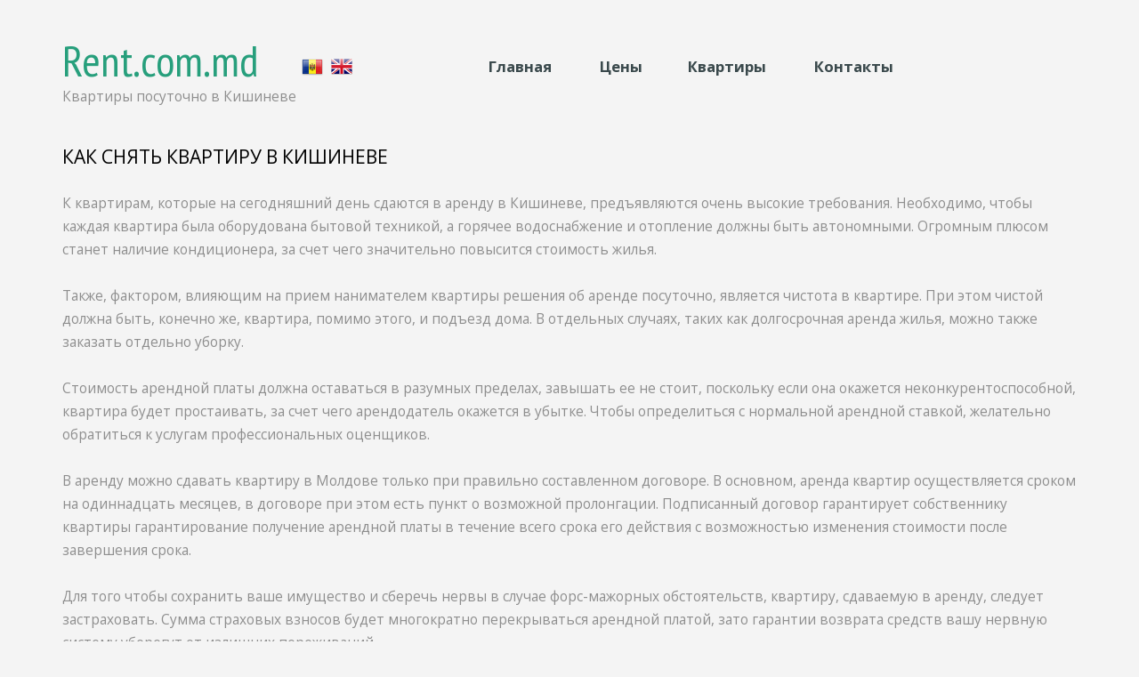

--- FILE ---
content_type: text/html; charset=UTF-8
request_url: https://rent.com.md/article/snyat-kvartiru-kishineve.html
body_size: 3310
content:
<!DOCTYPE html>
<html>
<head>
<title>Как снять квартиру в Кишиневе | Статьи на Rent.com.md</title>
<link href="//rent.com.md/css/bootstrap.css" rel="stylesheet" type="text/css" media="all" />
<!-- jQuery (necessary for Bootstrap's JavaScript plugins) -->
<script src="//rent.com.md/js/jquery.min.js"></script>
<!-- Custom Theme files -->
<!--theme-style-->
<link href="//rent.com.md/css/style.css" rel="stylesheet" type="text/css" media="all" />	
<!--//theme-style-->
<meta name="viewport" content="width=device-width, initial-scale=1">
<meta http-equiv="Content-Type" content="text/html; charset=utf-8" />
<script type="application/x-javascript"> addEventListener("load", function() { setTimeout(hideURLbar, 0); }, false); function hideURLbar(){ window.scrollTo(0,1); } </script>
<!--fonts-->
<link href='//fonts.googleapis.com/css?family=Open+Sans:400,300,600,700,800' rel='stylesheet' type='text/css'>
<link href='//fonts.googleapis.com/css?family=PT+Sans+Narrow:400,700' rel='stylesheet' type='text/css'>
<!--//fonts-->
<script type="text/javascript" src="//rent.com.md/js/move-top.js"></script>
<script type="text/javascript" src="//rent.com.md/js/easing.js"></script>
				<script type="text/javascript">
					jQuery(document).ready(function($) {
						$(".scroll").click(function(event){		
							event.preventDefault();
							$('html,body').animate({scrollTop:$(this.hash).offset().top},1000);
						});
					});
					</script>
</head>
<body>
<!--header-->
	<div class="header" id="home">
		<div class="container">	
			<a href="/"><div class="logo">
				<h2>Rent.com.md</h2>
				<p>Квартиры посуточно в Кишиневе</p>
			</div></a>
			<div class="language">
				<a href="//rent.com.md/ro/"><img src="/ro.gif" alt="Româna" title="Româna" /></a>
				<a href="//rent.com.md/en/"><img src="/en.gif" alt="English" title="English" /></a>
			</div>
			<div class="header-bottom">
				<div class="top-nav">
						<span class="menu"><img src="//rent.com.md/images/menu.png" alt=""> </span>

					<ul>
						<li><a href="//rent.com.md/">Главная</a></li>
						<li><a href="//rent.com.md/#services"> Цены</a></li>
						<li><a href="//rent.com.md/#portfolio">Квартиры </a></li>
						<li><a href="//rent.com.md/contact.html">Контакты</a></li>
					</ul>
					<!--script-->
				<script>
					$("span.menu").click(function(){
						$(".top-nav ul").slideToggle(500, function(){
						});
					});
			</script>
				</div>
			<div class="clearfix"> </div>
		</div>
		<div class="clearfix"> </div>
		</div>
	</div>
	<!---->
				<div class="container">
		              <div class="single-page-artical">
								<div class="artical-content">
									<h3>Как снять квартиру в Кишиневе</h3>
									<p>К квартирам, которые на сегодняшний день сдаются в аренду в Кишиневе, предъявляются очень высокие требования. Необходимо, чтобы каждая квартира была оборудована бытовой техникой, а горячее водоснабжение и отопление должны быть автономными. Огромным плюсом станет наличие кондиционера, за счет чего значительно повысится стоимость жилья.
<br /><br />
Также, фактором, влияющим на прием нанимателем квартиры решения об аренде посуточно, является чистота в квартире. При этом чистой должна быть, конечно же, квартира, помимо этого, и подъезд дома. В отдельных случаях, таких как долгосрочная аренда жилья, можно также заказать отдельно уборку. 
<br /><br />
Стоимость арендной платы должна оставаться в разумных пределах, завышать ее не стоит, поскольку если она окажется неконкурентоспособной, квартира будет простаивать, за счет чего арендодатель окажется в убытке. Чтобы определиться с нормальной арендной ставкой, желательно обратиться к услугам профессиональных оценщиков. 
<br /><br />
В аренду можно сдавать квартиру в Молдове только при правильно составленном договоре. В основном, аренда квартир осуществляется сроком на одиннадцать месяцев, в договоре при этом есть пункт о возможной пролонгации. Подписанный договор гарантирует собственнику квартиры гарантирование получение арендной платы в течение всего срока его действия с возможностью изменения стоимости после завершения срока.
<br /><br />
Для того чтобы сохранить ваше имущество и сберечь нервы в случае форс-мажорных обстоятельств, квартиру, сдаваемую в аренду, следует застраховать. Сумма страховых взносов будет многократно перекрываться арендной платой, зато гарантии возврата средств вашу нервную систему уберегут от излишних переживаний.
<br /><br />
Если же вы квартиру арендуете, то перед заселением следует проверить работу всего оборудования, которое находится в квартире, кроме того, исследовать мебель на наличие возможных повреждений. За счет этого вы застрахуете себя от неприятностей после истечения срока аренды. 
<br /><br />
Профессионально составленный договор аренды служит гарантией бесконфликтных и стабильных взаимоотношений с собственником помещения. Для того чтобы все ваши интересы учитывались, следует обратиться в агентство недвижимости.</p>
								    </div>	
							</div>
						<div class="clearfix"> </div>
					</div>
				<!---End-blog----->
			<!---->
<div class="footer" >
			    <div class="container">
			<div class="footer-bottom">
				<p class="footer-class">© 2011-2019 Rent.com.md - <a href="//rent.com.md/">Квартиры посуточно в Кишиневе</a> <!--LiveInternet counter--><script type="text/javascript"><!--
document.write("<img src='//counter.yadro.ru/hit?t41.1;r"+
escape(document.referrer)+((typeof(screen)=="undefined")?"":
";s"+screen.width+"*"+screen.height+"*"+(screen.colorDepth?
screen.colorDepth:screen.pixelDepth))+";u"+escape(document.URL)+
";"+Math.random()+
"' alt='' title='LiveInternet' "+
"border='0' width='10' height='10'>")
//--></script><!--/LiveInternet--></p>
				<div class="clearfix"></div>
			</div>						
		</div>
		 <script type="text/javascript">
						$(document).ready(function() {
							/*
							var defaults = {
					  			containerID: 'toTop', // fading element id
								containerHoverID: 'toTopHover', // fading element hover id
								scrollSpeed: 1200,
								easingType: 'linear' 
					 		};
							*/
							
							$().UItoTop({ easingType: 'easeOutQuart' });
							
						});
					</script>
				<a href="#" id="toTop" style="display: block;"> <span id="toTopHover" style="opacity: 1;"> </span></a>

	</div>
	<script type="text/javascript" src="//rent.com.md/simplebox/simplebox_util.js"></script>
<script type="text/javascript">
(function(){
var boxes=[],els,i,l;
if(document.querySelectorAll){
els=document.querySelectorAll('a[rel=simplebox]');	
Box.getStyles('simplebox_css','//rent.com.md/simplebox/simplebox.css');
Box.getScripts('simplebox_js','//rent.com.md/simplebox/simplebox.js',function(){
simplebox.init();
for(i=0,l=els.length;i<l;++i)
simplebox.start(els[i]);
simplebox.start('a[rel=simplebox_group]');			
});
}
})();</script>
</body>
</html>

--- FILE ---
content_type: text/css
request_url: https://rent.com.md/css/style.css
body_size: 4216
content:
body{background:#f4f4f4;font-family:'Open Sans', sans-serif;}
body a{transition:0.5s all;-webkit-transition:0.5s all;-o-transition:0.5s all;-moz-transition:0.5s all;-ms-transition:0.5s all;}
ul{padding:0;margin:0;}
h1,h2,h3,h4,h5,h6,label,p{margin:0;}
.header{padding-top:3em;}
.logo,.top-nav,.language{float:left;}
.logo h2{color:#279F7C;font-family:'PT Sans Narrow', sans-serif;font-size:3.5em;}
.logo p{color:#8e8e8e;font-size:1.1em;line-height:1.8em;}
.language{padding:1.5em 0 0 0.4em;}
.language img{position:relative;display:inline-block;outline:none;margin:0 0.4em 0 0;}
.top-nav{padding:1.5em 0 0;}
.header-bottom{float:right;width:60%;}
.top-nav ul li{display:inline-block;}
.top-nav ul li a{position:relative;display:inline-block;outline:none;color:#3a494c;text-decoration:none;font-weight:700;font-size:1.2em;margin:0 0.4em;}
.top-nav ul li a:hover,
.top-nav ul li a:focus{outline:none;}
.top-nav ul li a::before,
.top-nav ul li a::after{display:inline-block;opacity:0;-webkit-transition:-webkit-transform 0.3s, opacity 0.2s;-moz-transition:-moz-transform 0.3s, opacity 0.2s;transition:transform 0.3s, opacity 0.2s;}
.top-nav ul li a::before{margin-right:10px;content:'[';-webkit-transform:translateX(20px);-moz-transform:translateX(20px);transform:translateX(20px);}
.top-nav ul li a::after{margin-left:10px;content:']';-webkit-transform:translateX(-20px);-moz-transform:translateX(-20px);transform:translateX(-20px);}
.top-nav ul li a:hover::before,
.top-nav ul li a:hover::after,
.top-nav ul li a:focus::before,
.top-nav ul li a:focus::after{opacity:1;-webkit-transform:translateX(0px);-moz-transform:translateX(0px);transform:translateX(0px);}
.top-nav span.menu{display:none;}
@media(max-width:768px){.top-nav ul{display:none;position:absolute;width:100%;z-index:9999;left:0%;margin:2em 0em;background:#181f21;}
.top-nav span.menu{display:block;width:100%;position:relative;text-align:right;}
.top-nav ul li{display:block;float:none;padding:1em 0.8em;text-align:center;}
.top-nav ul li a,.top-nav ul li.active a{color:#fff;padding:0;}
.top-nav ul li a:hover{color:#279f7c;}
}
.search-box{position:relative;}
.sb-search{position:absolute;top:20px;right:0px;width:0%;min-width:30px;height:28px;float:right;overflow:hidden;-webkit-transition:width 0.3s;-moz-transition:width 0.3s;transition:width 0.3s;-webkit-backface-visibility:hidden;}
.sb-search-input{position:absolute;top:0;right:0px;border:none;outline:none;background:#279f7c;width:60%;height:28px;margin:0;z-index:10;padding:5px 10px;font-size:13px;color:#ffffff;}
.sb-search-input::-webkit-input-placeholder{color:#ffffff;}
.sb-search-input:-moz-placeholder{color:#ffffff;}
.sb-search-input::-moz-placeholder{color:#efb480;}
.sb-search-input:-ms-input-placeholder{color:#ffffff;}
.sb-icon-search,.sb-search-submit{width:30px;height:28px;display:block;position:absolute;right:0;top:0;padding:0;margin:0;line-height:45px;text-align:center;cursor:pointer;}
.sb-search-submit{background:#279f7c url('../images/search.png') no-repeat 0px -4px;-ms-filter:"progid:DXImageTransform.Microsoft.Alpha(Opacity=0)";filter:alpha(opacity=0);color:transparent;border:none;outline:none;z-index:-1;-webkit-appearance:none;}
.sb-icon-search{color:#FFF;background:#F4F4F4 url('../images/search.png') no-repeat 0px -4px;z-index:90;}
.sb-search.sb-search-open,.no-js .sb-search{width:100%;}
.sb-search.sb-search-open .sb-search-submit,.no-js .sb-search .sb-search-submit{z-index:90;}
.banner{padding:2em 0;}
.banner-matter{float:left;padding:4em 0 0;width:100%;}
.banner-matter h2{color:#575757;font-family:'PT Sans Narrow', sans-serif;font-size:3.5em;}
.banner-matter p{color:#8e8e8e;font-size:1.1em;line-height:1.8em;width:80%;padding:0.5em 0 0;}
.port{float:left;color:#a2a3a3;font-family:'PT Sans Narrow', sans-serif;font-size:3em;}
.works,.service,.meet{border-top:1px solid #E0E0E0;}
.works{padding:3em 0 2em;}
#filters{list-style:none;float:left;}
#filters li{display:inline-block;display:-webkit-inline-box;display:-moz-inline-box;display:-o-inline-box;display:-ms-inline-box;}
#filters li a{display:block;padding:10px 15px;text-decoration:none;color:#279f7c;font-size:2em;transition:0.5s all;-webkit-transition:0.5s all;-o-transition:0.5s all;-moz-transition:0.5s all;-ms-transition:0.5s all;font-weight:700;margin:0 0.5em;cursor:pointer;}
#filters li a:hover ,#filters li.active a{color:#fff;background:#279f7c;border-radius:5px;}
#portfoliolist .portfolio{-webkit-box-sizing:border-box;-moz-box-sizing:border-box;-o-box-sizing:border-box;width:29%;display:none;float:left;overflow:hidden;margin:3% 6% 3% 0;}
#portfoliolist .portfolio:nth-child(3),#portfoliolist .portfolio:nth-child(6){margin-right:0;}
div#portfoliolist{padding:0px 0px;}
.portfolio-wrapper{overflow:hidden;position:relative !important;cursor:pointer;}
.portfolio-wrapper p{color:#000;font-size:1.1em;padding:1em 0;}
.portfolio-wrapper span.arrow{background:url(../images/arrow.png) no-repeat 0px 0px;width:49px;height:26px;display:inline-block;position:absolute;bottom:50px;left:114px;}
.portfolio img{max-width:100%;transition:all 300ms!important;-webkit-transition:all 300ms!important;-moz-transition:all 300ms!important;}
.portfolio .label{position:absolute;width:100%;height:40px;bottom:-40px;}
.portfolio .label-bg{background:#22B4B8;width:100%;height:100%;position:absolute;top:0;left:0;}
.portfolio .label-text{color:#fff;position:relative;z-index:500;padding:5px 8px;}
.portfolio .text-category{display:block;font-size:9px;font-size:12px;text-transform:uppercase;}
.b-link-stripe{position:relative;display:inline-block;vertical-align:top;font-weight:300;overflow:hidden;width:100%;}
.b-link-stripe .b-wrapper{position:absolute;width:100%;height:100%;top:0;left:0;text-align:center;color:#ffffff;overflow:hidden;}
.b-animate-go{text-decoration:none;}
.b-animate{transition:all 0.5s;-moz-transition:all 0.5s;-ms-transition:all 0.5s;-o-transition:all 0.5s;-webkit-transition:all 0.5s;visibility:hidden;font-size:1.1em;font-weight:700;}
.b-animate img{margin-top:4%;display:-webkit-inline-box;}
.b-animate span{display:block;font-size:2em;text-transform:uppercase;padding-top:2.8em;display:block;font-weight:500;}
.b-animate button{background:#000;padding:0.9em 1.8em;color:#fff;text-transform:uppercase;font-size:0.875em;border:none;border-radius:0.3em;margin:0.8em auto;transition:0.5s all;-webkit-transition:0.5s all;-moz-transition:0.5s all;-ms-transition:0.5s all;-o-transition:0.5s all;outline:none;}
.b-animate-go:hover .b-animate{visibility:visible;}
.b-from-left{position:relative;left:-100%;background:rgba(39, 159, 124, 0.6);background-size:100% 100%;top:0px;margin:0;min-height:241px;}
.b-animate-go:hover .b-from-left{left:0;}
.ser{float:left;color:#a2a3a3;font-family:'PT Sans Narrow', sans-serif;font-size:3em;}
.sed{float:right;color:#8e8e8e;font-size:1.1em;line-height:1.8em;width:40%;padding:0.5em 0 0;}
.service-grid h5{color:#323232;font-size:1.3em;font-weight:700;padding:0.5em 0;}
.services-grid{text-align:center;padding:4em 0;}
.service-grid img{margin:0 auto;}
.service-grid p{color:#8e8e8e;font-size:1.1em;line-height:1.8em;width:83%;margin:0 auto;}
.service-top{padding-top:3em;}
.team{float:left;color:#a2a3a3;font-family:'PT Sans Narrow', sans-serif;font-size:3em;}
.sit{float:right;color:#8e8e8e;font-size:1.1em;line-height:1.8em;width:40%;padding:0.5em 0 0;}
.grid-team h4{color:#323232;font-size:1.7em;font-family:'PT Sans Narrow', sans-serif;padding:0.5em 0;}
.grid-team h5{color:#323232;font-size:1.3em;font-weight:700;}
.team-grid{text-align:center;padding:3em 0;}
.grid-team img{margin:0 auto;}
.grid-team p{color:#8e8e8e;font-size:1.1em;line-height:1.8em;width:80%;margin:0 auto;padding:0.5em 0;}
ul.social-in li{display:inline-block;}
ul.social-in li a i{width:33px;height:33px;background:url(../images/img-sprite.png) -6px -2px no-repeat;display:inline-block;transition:0.5s all;-webkit-transition:0.5s all;-o-transition:0.5s all;-moz-transition:0.5s all;-ms-transition:0.5s all;}
ul.social-in li a i.thumblr{background-position:-42px -4px;}
ul.social-in li a i.pin{background-position:-79px -4px;}
ul.social-in li a i:hover{background-position:-6px -42px;}
ul.social-in li a i.thumblr:hover{background-position:-42px -44px;}
ul.social-in li a i.pin:hover{background-position:-79px -44px;}
.team-top{padding-top:3em;}
.meet{padding:0 0 3em;}
.blog{padding:2em 0 4em;}
.blog-top p{font-size:1.1em;line-height:1.7em;color:#8e8e8e;margin:0.5em 0 1em;}
a.read{text-decoration:none;font-size:1.2em;padding:0.5em 1em;color:#fff;background:#279f7c;border-radius:5px;}
a.read:hover{color:#fff;background:#68C9AC;}
.top-blog{padding:1em 0px;}
.contact-inline p{font-size:1em;color:#8e8e8e;line-height:1.8em;}
.contact-inline p span{text-decoration:underline;color:#333;cursor:pointer;}
.contact-inline p span:hover{text-decoration:none;}
p.your-para,p.message-para{color:#8e8e8e;margin:0;}
p.message-para{padding:0 1em;}
.contact-inline h5 ,.map h5,.contact-grid h5{color:#5f5f5f;margin-bottom:0.5em;font-size:1.7em;margin-top:0px;}
.contact-non{padding:2em 0px;}
.map iframe{width:100%;border:none;min-height:200px;}
.contact-page{padding:3em 0 4em;}
.contact-grid input[type="text"],.contact-grid textarea{width:100%;padding:1em;margin:1em 0;background:#fff;outline:none;border:none;-webkit-appearance:none;font-size:1em;}
.contact-grid textarea{resize:none;}
.send-in input[type="submit"]{width:100%;font-size:1.5em;background:#1f6551;padding:0.6em 1em;text-align:center;color:#fff;border:none;outline:none;-webkit-appearance:none;}
.send-in input[type="submit"]:hover{background:#86e5c9;transition:0.5s all;-webkit-transition:0.5s all;-o-transition:0.5s all;-moz-transition:0.5s all;-ms-transition:0.5s all;}
.contact-inline p a{text-decoration:underline;color:#333;}
.contact-inline p a:hover{text-decoration:none;}
.artical-links{padding:10px 0px;border:1px dashed rgba(0, 0, 0, 0.61);border-left:none;margin-top:5px;border-right:none;}
.artical-links ul li{display:inline-block;}
.artical-links ul li:last-child{float:right;}
.artical-links ul li a span, .artical-links ul li span{vertical-align:top;}
.artical-links ul li span{margin-left:5px;}
.artical-links ul li small{background:url(../images/img-sprite.png)no-repeat -345px -18px;width:20px;height:20px;display:inline-block;margin-right:3px;}
.artical-links ul li small.admin{background-position:-375px -18px;}
.artical-links ul li small.no{background-position:-401px -20px;}
.artical-links ul li small.posts{background-position:-428px -18px;}
.artical-links ul li small.link{background-position:-453px -19px;}
.artical-links ul li a{color:#000;padding-left:20px;}
.artical-links ul li a:hover{text-decoration:underline;}
.artical-content h3{color:#000;text-align:left;text-transform:uppercase;padding:15px 0px;font-size:1.5em;}
.artical-content p{color:#8e8e8e;padding:13px 0px;font-size:1.1em;line-height:1.7em;}
.instruction p{color:#5c5c5c;padding:13px 0px;font-size:1.3em;line-height:2em;}
.table-form{width:100%;}
.table-form form input[type="text"]{border:none;outline:none;padding:1em;margin-top:23px;color:#000;overflow:hidden;width:40%;display:block;font-size:1em;}
.table-form textarea{padding:1em;margin-top:25px;outline:none;color:#000;border:none;width:60%;height:135px;resize:none;font-size:1em;}
.table-form input[type="submit"]{background:#1f6551;text-transform:uppercase;color:#fff;font-size:1.2em;display:block;outline:none;border:none;font-weight:700;padding:0.4em 1em;margin:0.8em 0 0;}
.table-form input[type="submit"]:hover{background:#86e5c9;transition:0.5s all;-webkit-transition:0.5s all;-o-transition:0.5s all;-moz-transition:0.5s all;-ms-transition:0.5s all;}
.artical-commentbox h3,.comment-grid-top h3{color:#000;text-align:left;text-transform:none;padding-top:2em;margin:0;font-size:1.6em;}
.top-comment-left{float:left;width:13%;}
.top-comment-right{float:left;width:84%;margin-left:1em;}
.top-comment-right ul{padding:0;margin:0;}
.top-comment-right ul li{display:inline-block;color:#C3C3C3;padding:0.3em;}
.top-comment-right ul li a{text-decoration:none;font-size:1.1em;color:#30BC93;transition:0.5s all;-webkit-transition:0.5s all;-o-transition:0.5s all;-moz-transition:0.5s all;-ms-transition:0.5s all;}
.top-comment-right ul li a:hover{color:#000;}
.top-comment-right p{color:#000;font-size:1em;margin:0;}
.top-comment-right ul li span.left-at{font-size:1.2em;}
.top-comment-right ul li span.right-at{font-size:0.85em;}
.comments-top-top{margin:1.5em 0;background:#eee;padding:2em;width:70%;}
.single-page-artical{padding:2em 0 4em;}
.footer{background:#279f7c;padding:3em 0em 0;}
.footer-top{padding-bottom:2em;}
.twitter h4{font-size:2em;color:#fff;font-family:'PT Sans Narrow', sans-serif;}
.twitter-in{padding:2em 0 0;}
.twitter-in p ,.twitter-in span{font-size:1.1em;color:#86e5c9;line-height:1.8em;display:block;}
.contact form input[type="text"],.contact form textarea{padding:9px 20px;width:100%;border:none;outline:none;margin-bottom:0.8em;font-size:1em;color:#a3a3a3;border-radius:5px;}
.contact form textarea{resize:none;margin-bottom:0.5em;}
.contact form input[type="submit"]{background:#1f6551;color:#fff;font-size:1.2em;display:block;outline:none;border:none;font-weight:700;border-radius:10px;padding:0.4em 1em;}
.contact form input[type="submit"]:hover{background:#86e5c9;transition:0.5s all;-webkit-transition:0.5s all;-o-transition:0.5s all;-moz-transition:0.5s all;-ms-transition:0.5s all;}
.submit{float:right;}
.contact{padding:2em 0 0;}
.twitter-in a{text-decoration:none;color:#fff;font-size:1em;}
.twitter-in a:hover{color:#86E5C9;}
ul.box-in{width:63%;padding:2em 0 0;}
.box-in li{display:inline-block;width:32%;}
.box-in li a{width:60px;height:60px;background:#86e5c9;display:block;border-radius:10px;margin:5px;}
.box-in li a:hover{background:#1f6551 url(../images/se.png) no-repeat 0px 0px;}
ul.social{float:left;}
ul.social li{display:inline-block;}
ul.social li a i{width:42px;height:42px;background:url(../images/img-sprite.png) -135px -3px no-repeat;display:inline-block;transition:0.5s all;-webkit-transition:0.5s all;-o-transition:0.5s all;-moz-transition:0.5s all;-ms-transition:0.5s all;}
ul.social li a i.facebook{background-position:-186px -3px;}
ul.social li a i.html{background-position:-238px -3px;}
ul.social li a i.dot{background-position:-292px -3px;}
ul.social li a i:hover{background-position:-135px -53px;}
ul.social li a i.facebook:hover{background-position:-186px -53px;}
ul.social li a i.html:hover{background-position:-238px -53px;}
ul.social li a i.dot:hover{background-position:-292px -53px;}
.footer-class{float:right;color:#fff;font-size:1.1em;padding-top:0.9em;}
.footer-bottom{border-top:1px solid #fff;padding:2.5em 0;}
.footer-class a{text-decoration:none;color:#86E5C9;}
.footer-class a:hover{color:#fff;}
#toTop{display:none;text-decoration:none;position:fixed;bottom:25px;right:10px;overflow:hidden;width:52px;height:52px;border:none;text-indent:100%;background:url('../images/up.png') no-repeat 0px 0px;}
@media(max-width:1440px){}
@media(max-width:1366px){}
@media(max-width:1280px){}
@media(max-width:1024px){ul.box-in{width:77%;}
.top-nav ul li a{margin:0 0.3em;}
.banner-matter{padding:4em 0 0;}
.sed,.sit{width:47%;}
.b-animate span{padding-top:1.8em;}
}
@media(max-width:768px){.header-bottom{width:10%;}
.banner-matter h2{font-size:2.5em;}
.banner-matter{padding:4em 0 0;}
#filters li a{font-size:1.7em;margin:0;}
.sed, .sit{width:61%;padding:0;}
ul.box-in{width:38%;}
.b-animate span{padding-top:1.2em;}
.header{padding-top:2em;}
.top-nav{padding:0.8em 0 0;}
.sb-search{top:14px;}
.services-grid{padding:1em 0 3em;}
.team-grid{padding:1em 0 3em;}
.grid-team{padding-bottom:1em;}
.team-grid{padding:1em 0;}
.blog-top{padding:0em 0 2em;}
.blog-top img{margin:0 auto;}
.top-blog{text-align:center;padding:0;}
.blog{padding:2em 0 2em;}
.contact-inline{padding:0 0 1em;}
.contact-grid{padding:0;margin-top:2em;}
.contact-page{padding:2em 0;}
.twitter{padding:0 0 1em;}
.top-comment-right{width:81%;}
.top-comment-left{width:12%;}
.comments-top-top{width:100%;}
.table-form form input[type="text"]{width:50%;}
.sb-search-input{width:85%}
}
@media (max-width:736px){#filters li a{font-size:1.5em;margin:0;}
.header-bottom{width:10%;}
.port{font-size:2.5em;}
}
@media (max-width:667px){#filters li a{font-size:1.3em;margin:0;padding:5px 10px;}
.port{font-size:2em;}
}
@media(max-width:640px){.banner-matter h2{font-size:2em;}
.banner-matter{padding:4em 0 0;}
.ser,.team{font-size:2em;}
#filters li a{font-size:1.3em;padding:6px 10px;}
.b-animate span{padding-top:1.4em;font-size:1.2em;}
.b-animate button{padding:0.7em 1em;font-size:0.8em;}
.banner-matter p{font-size:1em;line-height:1.7em;}
.artical-links ul li a span, .artical-links ul li span{font-size:0.9em;}
}
@media (max-width:568px){.port, #filters{float:none;}
.header-bottom{width:10%;}
.port{margin-bottom:1em;}
}
@media (max-width:414px){#filters li a{font-size:15px;padding:5px;}
}
@media(max-width:480px){.search-box{display:none;}
.top-nav{float:none;}
.header-bottom{width:10%;}
.banner-matter h2{font-size:1.5em;}
.port ,#filters{float:none;}
#filters{padding:0.5em 0 0;}
.works{padding:1.5em 0;}
#portfoliolist .portfolio{width:48%;margin:3% 3% 0% 0;}
#portfoliolist .portfolio:nth-child(3){margin-right:3%;}
#portfoliolist .portfolio:nth-child(2),
#portfoliolist .portfolio:nth-child(4),
#portfoliolist .portfolio:nth-child(6){margin-right:0;}
.b-animate span{padding-top:2.8em;}
.sed ,.sit{font-size:1em;line-height:1.7em;height:50px;overflow:hidden;}
ul.box-in{width:65%;}
ul.social,.footer-class{float:none;}
.footer-bottom{text-align:center;}
.banner-matter{padding:2em 0 0;}
.top-comment-left{width:17%;}
.top-comment-right{width:76%;}
.top-comment-right p{height:43px;overflow:hidden;}
.table-form form input[type="text"]{width:65%;}
.table-form textarea{width:80%;}
.artical-links ul li a{padding-left:10px;}
}
@media(max-width:384px){.banner-matter{padding:0;}
.logo h2{color:#279F7C;font-family:'PT Sans Narrow', sans-serif;font-size:3em;}
.logo p{color:#8e8e8e;font-size:0.9em;line-height:1.2em;}
.banner-matter h2{font-size:1.3em;font-weight:600;}
.banner-matter p{font-size:0.95em;line-height:1.7em;width:85%;}
.port, #filters{margin-bottom:0.3em;}
}
@media(max-width:320px){.banner-matter{padding:0;width:100%;}
.banner-matter p{font-size:0.9em;line-height:1.5em;}
.banner-matter h2{font-size:1.3em;}
.logo{width:50%;padding:1.2em 0;}
.logo h2{color:#279F7C;font-family:'PT Sans Narrow', sans-serif;font-size:2em;}
.logo p{display:none}
.banner{padding:1em 0;}
.port, .ser, .team{font-size:1.4em;}
#filters li a{font-size:15px;padding:3px;}
.b-animate span{padding-top:1.3em;font-size:1em;}
.b-animate button{padding:0.6em 0.8em;font-size:0.7em;}
.sed, .sit{font-size:0.9em;line-height:1.5em;height:32px;overflow:hidden;width:55%;}
.service-grid h5{font-size:1.1em;}
.service-grid p{font-size:0.9em;line-height:1.6em;}
.services-grid{padding:1em 0 2em;}
.grid-team h4{font-size:1.4em;}
.grid-team h5{font-size:1.1em;}
.grid-team p{font-size:0.9em;line-height:1.6em;}
.meet{padding:0 0 0em;}
.twitter h4{font-size:1.5em;}
.twitter-in{padding:0.5em 0 0;}
.twitter-in p, .twitter-in span{font-size:0.9em;}
ul.box-in{width:87%;padding:1em 0 0;}
.footer-class{font-size:0.9em;}
.footer-bottom{padding:1.5em 0;}
.footer-top{padding-bottom:1em;}
.contact form input[type="submit"]{font-size:1em;}
.footer{padding:2em 0em 0;}
.contact{padding:1em 0 0;}
.blog-top p{font-size:0.9em;line-height:1.7em;height:65px;overflow:hidden;}
a.read{font-size:1em;}
.blog{padding:1em 0 0em;}
.contact-inline h5, .map h5, .contact-grid h5{font-size:1.3em;}
.map iframe{min-height:100px;}
.contact-inline p{font-size:0.9em;}
.send-in input[type="submit"]{font-size:1.1em;}
.contact-page{padding:1em 0 0;}
.artical-content h3{font-size:1em;}
.artical-links ul li a span, .artical-links ul li span{font-size:0.8em;}
.artical-links ul li a{padding-left:0px;}
.artical-commentbox h3, .comment-grid-top h3{font-size:1.4em;}
.comments-top-top{padding:1em;}
.top-comment-right ul li span.left-at{font-size:0.9em;}
.top-comment-right ul li span.right-at{font-size:0.8em;}
.top-comment-right ul li a{font-size:1em;}
.top-comment-right ul li{padding:0;}
.table-form form input[type="text"],.table-form textarea{width:100%;padding:0.8em;}
.table-form input[type="submit"]{font-size:1em;}
.single-page-artical{padding:1em 0 2em;}
.grid-team img{width:53%;}
.artical-links ul li small.no{background-position:-401px -22px;}
.artical-links ul li small.admin{background-position:-375px -20px;}
.artical-links ul li small{background:url(../images/img-sprite.png)no-repeat -345px -19px;}
.artical-links ul li small.link{background-position:-453px -20px;}
.box-in li{width:31%;}
.artical-content p{font-size:0.95em;}
.port{margin-bottom:0.5em;}
}
@media(max-width:240px){.logo h2{display:none}
.logo p{display:none}
}